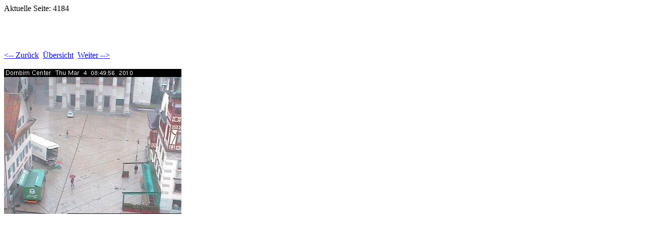

--- FILE ---
content_type: text/html
request_url: http://www-cam.grob-magazin.org/Pages/4184.html
body_size: 347
content:
<!DOCTYPE HTML PUBLIC "-//W3C//DTD HTML 4.01 Transitional//EN">
<html>
 <head>
  <meta http-equiv="Content-Type" content="text/html; charset=utf-8">
  <title>
  
  </title>
 </head>
 Aktuelle Seite: 4184<p>
 <body bgcolor="#ffffff" text="#000000">
  <h1></h1><br>
  <br><br><a href="4183.html"><-- Zurück</a>&nbsp;&nbsp;<a href="../index.html">Übersicht</a>&nbsp;&nbsp;<a href="4185.html">Weiter --></a><br><br>
  <img alt="" src="../Images/4184.jpg"><p>
  <p>
  <font size=10>
  
  </font>
 </body>
</html>
